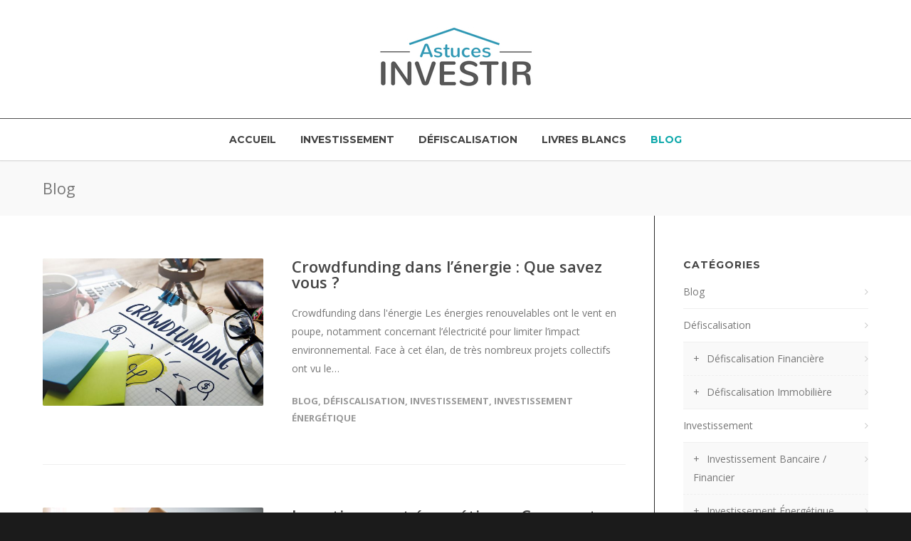

--- FILE ---
content_type: text/html; charset=UTF-8
request_url: https://www.astuces-investir.com/categorie/blog/page/5/
body_size: 64184
content:
<!doctype html>
<html lang="fr-FR">
<head>
<meta http-equiv="Content-Type" content="text/html; charset=UTF-8" />
<title>Blog |  Astuces Investir |  Page 5</title>
<!-- Mobile Specific Metas & Favicons -->
<meta name="viewport" content="width=device-width, initial-scale=1, maximum-scale=1, user-scalable=0"><!-- WordPress Stuff -->
                        <script>
                            /* You can add more configuration options to webfontloader by previously defining the WebFontConfig with your options */
                            if ( typeof WebFontConfig === "undefined" ) {
                                WebFontConfig = new Object();
                            }
                            WebFontConfig['google'] = {families: ['Montserrat:400,700', 'Open+Sans:300,400,600,700,800,300italic,400italic,600italic,700italic,800italic&amp;subset=latin']};

                            (function() {
                                var wf = document.createElement( 'script' );
                                wf.src = 'https://ajax.googleapis.com/ajax/libs/webfont/1.5.3/webfont.js';
                                wf.type = 'text/javascript';
                                wf.async = 'true';
                                var s = document.getElementsByTagName( 'script' )[0];
                                s.parentNode.insertBefore( wf, s );
                            })();
                        </script>
                        <link rel='dns-prefetch' href='//s.w.org' />
<link rel='dns-prefetch' href='//wp-multi-ccmperf-vs3.ccm2.net' />
<link rel="alternate" type="application/rss+xml" title="Astuces Investir &raquo; Flux" href="https://www.astuces-investir.com/feed/" />
<link rel="alternate" type="application/rss+xml" title="Astuces Investir &raquo; Flux des commentaires" href="https://www.astuces-investir.com/comments/feed/" />
<link rel="alternate" type="application/rss+xml" title="Astuces Investir &raquo; Flux de la catégorie Blog" href="https://www.astuces-investir.com/categorie/blog/feed/" />
		<script type="text/javascript">
			window._wpemojiSettings = {"baseUrl":"https:\/\/s.w.org\/images\/core\/emoji\/11\/72x72\/","ext":".png","svgUrl":"https:\/\/s.w.org\/images\/core\/emoji\/11\/svg\/","svgExt":".svg","source":{"concatemoji":"https:\/\/www.astuces-investir.com\/wp-includes\/js\/wp-emoji-release.min.js?ver=4.9.23"}};
			!function(e,a,t){var n,r,o,i=a.createElement("canvas"),p=i.getContext&&i.getContext("2d");function s(e,t){var a=String.fromCharCode;p.clearRect(0,0,i.width,i.height),p.fillText(a.apply(this,e),0,0);e=i.toDataURL();return p.clearRect(0,0,i.width,i.height),p.fillText(a.apply(this,t),0,0),e===i.toDataURL()}function c(e){var t=a.createElement("script");t.src=e,t.defer=t.type="text/javascript",a.getElementsByTagName("head")[0].appendChild(t)}for(o=Array("flag","emoji"),t.supports={everything:!0,everythingExceptFlag:!0},r=0;r<o.length;r++)t.supports[o[r]]=function(e){if(!p||!p.fillText)return!1;switch(p.textBaseline="top",p.font="600 32px Arial",e){case"flag":return s([55356,56826,55356,56819],[55356,56826,8203,55356,56819])?!1:!s([55356,57332,56128,56423,56128,56418,56128,56421,56128,56430,56128,56423,56128,56447],[55356,57332,8203,56128,56423,8203,56128,56418,8203,56128,56421,8203,56128,56430,8203,56128,56423,8203,56128,56447]);case"emoji":return!s([55358,56760,9792,65039],[55358,56760,8203,9792,65039])}return!1}(o[r]),t.supports.everything=t.supports.everything&&t.supports[o[r]],"flag"!==o[r]&&(t.supports.everythingExceptFlag=t.supports.everythingExceptFlag&&t.supports[o[r]]);t.supports.everythingExceptFlag=t.supports.everythingExceptFlag&&!t.supports.flag,t.DOMReady=!1,t.readyCallback=function(){t.DOMReady=!0},t.supports.everything||(n=function(){t.readyCallback()},a.addEventListener?(a.addEventListener("DOMContentLoaded",n,!1),e.addEventListener("load",n,!1)):(e.attachEvent("onload",n),a.attachEvent("onreadystatechange",function(){"complete"===a.readyState&&t.readyCallback()})),(n=t.source||{}).concatemoji?c(n.concatemoji):n.wpemoji&&n.twemoji&&(c(n.twemoji),c(n.wpemoji)))}(window,document,window._wpemojiSettings);
		</script>
		<style type="text/css">
img.wp-smiley,
img.emoji {
	display: inline !important;
	border: none !important;
	box-shadow: none !important;
	height: 1em !important;
	width: 1em !important;
	margin: 0 .07em !important;
	vertical-align: -0.1em !important;
	background: none !important;
	padding: 0 !important;
}
</style>
<link rel='stylesheet' id='contact-form-7-css'  href='https://www.astuces-investir.com/wp-content/plugins/contact-form-7/includes/css/styles.css?ver=5.1.1' type='text/css' media='all' />
<link rel='stylesheet' id='rs-plugin-settings-css'  href='https://www.astuces-investir.com/wp-content/plugins/revslider/public/assets/css/settings.css?ver=5.4.6.2' type='text/css' media='all' />
<style id='rs-plugin-settings-inline-css' type='text/css'>
#rs-demo-id {}
</style>
<style id='woocommerce-inline-inline-css' type='text/css'>
.woocommerce form .form-row .required { visibility: visible; }
</style>
<link rel='stylesheet' id='stylesheet-css'  href='https://www.astuces-investir.com/wp-content/themes/unicon/style.css?ver=1' type='text/css' media='all' />
<link rel='stylesheet' id='js_composer_front-css'  href='https://www.astuces-investir.com/wp-content/plugins/js_composer/assets/css/js_composer.min.css?ver=5.4.4' type='text/css' media='all' />
<link rel='stylesheet' id='shortcodes-css'  href='https://www.astuces-investir.com/wp-content/themes/unicon/framework/css/shortcodes.css?ver=4.9.23' type='text/css' media='all' />
<link rel='stylesheet' id='woocommerce-css'  href='https://www.astuces-investir.com/wp-content/themes/unicon/framework/css/woocommerce.css?ver=4.9.23' type='text/css' media='all' />
<link rel='stylesheet' id='responsive-css'  href='https://www.astuces-investir.com/wp-content/themes/unicon/framework/css/responsive.css?ver=4.9.23' type='text/css' media='all' />
<script type='text/javascript' src='https://www.astuces-investir.com/wp-includes/js/jquery/jquery.js?ver=1.12.4'></script>
<script type='text/javascript' src='https://www.astuces-investir.com/wp-includes/js/jquery/jquery-migrate.min.js?ver=1.4.1'></script>
<script type='text/javascript' src='https://www.astuces-investir.com/wp-content/plugins/revslider/public/assets/js/jquery.themepunch.tools.min.js?ver=5.4.6.2'></script>
<script type='text/javascript' src='https://www.astuces-investir.com/wp-content/plugins/revslider/public/assets/js/jquery.themepunch.revolution.min.js?ver=5.4.6.2'></script>
<script type='text/javascript' src='https://www.astuces-investir.com/wp-content/plugins/woocommerce/assets/js/jquery-blockui/jquery.blockUI.min.js?ver=2.70'></script>
<script type='text/javascript'>
/* <![CDATA[ */
var wc_add_to_cart_params = {"ajax_url":"\/wp-admin\/admin-ajax.php","wc_ajax_url":"\/?wc-ajax=%%endpoint%%","i18n_view_cart":"Voir le panier","cart_url":"https:\/\/www.astuces-investir.com","is_cart":"","cart_redirect_after_add":"no"};
/* ]]> */
</script>
<script type='text/javascript' src='https://www.astuces-investir.com/wp-content/plugins/woocommerce/assets/js/frontend/add-to-cart.min.js?ver=3.5.6'></script>
<script type='text/javascript' src='https://www.astuces-investir.com/wp-content/plugins/js_composer/assets/js/vendors/woocommerce-add-to-cart.js?ver=5.4.4'></script>
<link rel='https://api.w.org/' href='https://www.astuces-investir.com/wp-json/' />
<link rel="EditURI" type="application/rsd+xml" title="RSD" href="https://www.astuces-investir.com/xmlrpc.php?rsd" />
<link rel="wlwmanifest" type="application/wlwmanifest+xml" href="https://www.astuces-investir.com/wp-includes/wlwmanifest.xml" /> 
<meta name="generator" content="WordPress 4.9.23" />
<meta name="generator" content="WooCommerce 3.5.6" />
<!-- MANDATORY: BEGIN IAB STUB -->
<script type="text/javascript">
	"use strict";!function(){var e=function(){var e,t="__tcfapiLocator",a=[],n=window;for(;n;){try{if(n.frames[t]){e=n;break}}catch(e){}if(n===window.top)break;n=n.parent}e||(!function e(){var a=n.document,r=!!n.frames[t];if(!r)if(a.body){var s=a.createElement("iframe");s.style.cssText="display:none",s.name=t,a.body.appendChild(s)}else setTimeout(e,5);return!r}(),n.__tcfapi=function(){for(var e,t=arguments.length,n=new Array(t),r=0;r<t;r++)n[r]=arguments[r];if(!n.length)return a;if("setGdprApplies"===n[0])n.length>3&&2===parseInt(n[1],10)&&"boolean"==typeof n[3]&&(e=n[3],"function"==typeof n[2]&&n[2]("set",!0));else if("ping"===n[0]){var s={gdprApplies:e,cmpLoaded:!1,cmpStatus:"stub"};"function"==typeof n[2]&&n[2](s)}else a.push(n)},n.addEventListener("message",(function(e){var t="string"==typeof e.data,a={};try{a=t?JSON.parse(e.data):e.data}catch(e){}var n=a.__tcfapiCall;n&&window.__tcfapi(n.command,n.version,(function(a,r){var s={__tcfapiReturn:{returnValue:a,success:r,callId:n.callId}};t&&(s=JSON.stringify(s)),e&&e.source&&e.source.postMessage&&e.source.postMessage(s,"*")}),n.parameter)}),!1))};"undefined"!=typeof module?module.exports=e:e()}();
</script>
<!-- MANDATORY: END IAB STUB -->

<!-- AppConsent CMP script -->
<script src="https://cdn.appconsent.io/loader.js" defer async></script> 
<!-- AppConsent CMP script -->

<!-- BEGIN Trigger the CMP  --> 
<script type="text/javascript">

	(function(w) {
		var UA = 'G-FWZC3BENCK',
		appKey = 'f2c4740a-eb34-45b9-8a58-54e9a0590979',
		GALoaded = false
		;
	
		var getConsentStatus = function (tcData) {
			var acceptCount = 0, denyCount = 0;
			[1,2,3,4,5,6,7,8,9,10].forEach(function(id) {
				if (tcData.purpose.consents[id] === true) { acceptCount++; }
				else { denyCount++; }
			});
			return denyCount === 0 ? 'consent_accept' : (acceptCount === 0 ? 'consent_deny' : 'consent_mix');
		};
		
		var initializeGA = function() {
			if (!GALoaded) {
				var gaScript = document.createElement('SCRIPT');
				w.document.body.appendChild(gaScript);
				gaScript.async = true;
				gaScript.src = 'https://www.googletagmanager.com/gtag/js?id=' + UA;
			
				w.dataLayer = w.dataLayer || [];
				function gtag(){dataLayer.push(arguments);}
				gtag('js', new Date());

				gtag('config', UA);
				GALoaded = true;
			}
		}

		__tcfapi('init', 2, console.log, {
			appKey: appKey,  
		});
		__tcfapi('show', 2, console.log, {
			lazy: true,
		});
		__tcfapi('addEventListener', 2, function(tcData, success) {	

			if (tcData !== null && (tcData.eventStatus === 'tcloaded' || tcData.eventStatus === 'useractioncomplete')) {
				
				var consentStatus = getConsentStatus(tcData);
				
				if (consentStatus === 'consent_accept') {
					__tcfapi('removeEventListener', 2, function() {}, tcData.listenerId);
					initializeGA();
				}
			}
		});
	}(window));
	
</script>
<!-- END Trigger the CMP  -->
<style type="text/css">
body{ font: 400 14px Open Sans, Arial, Helvetica, sans-serif; color: #777777; line-height: 1.9;} .wrapall, .boxed-layout{ background-color: #ffffff; } body.page-template-page-blank-php{ background: #ffffff !important; } h1, .title-h1{ font: 600 28px Open Sans, Arial, Helvetica, sans-serif; color: #333333; } h2{ font: 600 24px Open Sans, Arial, Helvetica, sans-serif; color: #333333; } h3{ font: 600 18px Open Sans, Arial, Helvetica, sans-serif; color: #333333; } h4{ font: 600 16px Open Sans, Arial, Helvetica, sans-serif; color: #333333; } h5{ font: 600 16px Open Sans, Arial, Helvetica, sans-serif; color: #333333; } h6{ font: 600 16px Open Sans, Arial, Helvetica, sans-serif; color: #333333; } .title{ font-family: 'Open Sans', Arial, Helvetica, sans-serif; } h1 a, h2 a, h3 a, h4 a, h5 a, h6 a { font-weight: inherit; color: inherit; } h1 a:hover, h2 a:hover, h3 a:hover, h4 a:hover, h5 a:hover, h6 a:hover, a:hover h1, a:hover h2, a:hover h3, a:hover h4, a:hover h5, a:hover h6 { color: #0da8aa; } a{ color: #0da8aa; } a:hover{ color: #0da8aa; } input[type='text'], input[type='password'], input[type='email'], input[type='tel'], textarea, select { font-family: Open Sans, Arial, Helvetica, sans-serif; font-size: 14px; } #sidebar .widget h3{ font: 700 14px Montserrat, Arial, Helvetica, sans-serif; color: #444444; } .container .twelve.alt.sidebar-right, .container .twelve.alt.sidebar-left, #sidebar.sidebar-right #sidebar-widgets, #sidebar.sidebar-left #sidebar-widgets{ border-color: #282828;} #topbar{ background: #f5f5f5; color: #777777; } #topbar a{ color: #777777; } #topbar a:hover{ color: #333333; } @media only screen and (max-width: 767px) { #topbar .topbar-col1{ background: #f5f5f5; } } /* Navigation */ #navigation > ul > li > a{ font: 700 14px Montserrat, Arial, Helvetica, sans-serif; color: #424242; } #navigation > ul > li:hover > a, #navigation > ul > li > a:hover { color: #0da8aa; } #navigation li.current-menu-item > a:hover, #navigation li.current-page-ancestor > a:hover, #navigation li.current-menu-ancestor > a:hover, #navigation li.current-menu-parent > a:hover, #navigation li.current_page_ancestor > a:hover, #navigation > ul > li.sfHover > a { color: #0da8aa; } #navigation li.current-menu-item > a, #navigation li.current-page-ancestor > a, #navigation li.current-menu-ancestor > a, #navigation li.current-menu-parent > a, #navigation li.current_page_ancestor > a { color: #0da8aa; } #navigation ul li:hover{ border-color: #0da8aa; } #navigation li.current-menu-item, #navigation li.current-page-ancestor, #navigation li.current-menu-ancestor, #navigation li.current-menu-parent, #navigation li.current_page_ancestor{ border-color: #0da8aa; } #navigation .sub-menu{ background: #f9f9f9; } #navigation .sub-menu li a{ font: 400 12px Open Sans, Arial, Helvetica, sans-serif; color: #333333; } #navigation .sub-menu li a:hover{ color: #3f3f3f; } #navigation .sub-menu li.current_page_item > a, #navigation .sub-menu li.current_page_item > a:hover, #navigation .sub-menu li.current-menu-item > a, #navigation .sub-menu li.current-menu-item > a:hover, #navigation .sub-menu li.current-page-ancestor > a, #navigation .sub-menu li.current-page-ancestor > a:hover, #navigation .sub-menu li.current-menu-ancestor > a, #navigation .sub-menu li.current-menu-ancestor > a:hover, #navigation .sub-menu li.current-menu-parent > a, #navigation .sub-menu li.current-menu-parent > a:hover, #navigation .sub-menu li.current_page_ancestor > a, #navigation .sub-menu li.current_page_ancestor > a:hover{ color: #3f3f3f; } #navigation .sub-menu li a, #navigation .sub-menu ul li a{ border-color: #333333; } #navigation > ul > li.megamenu > ul.sub-menu{ background: #f9f9f9; border-color: #0da8aa; } #navigation > ul > li.megamenu > ul > li { border-right-color: #333333 !important; } #navigation > ul > li.megamenu ul li a{ color:#333333; } #navigation > ul > li.megamenu > ul > li > a { color:#0da8aa; } #navigation > ul > li.megamenu > ul ul li a:hover, #header #navigation > ul > li.megamenu > ul ul li.current-menu-item a { color: #3f3f3f !important; background-color: #0da8aa !important; } /* Header General */ #search-btn, #shopping-btn, #close-search-btn { color: #ffffff; } #search-btn:hover, #shopping-btn:hover, #close-search-btn:hover { color: #ffffff; } #slogan{ font: 400 20px Open Sans, Arial, Helvetica, sans-serif; color: #777777; margin-top: 34px; } /* Mobile Header */ #mobile-navigation{ background: #f9f9f9; } #mobile-navigation ul li a{ font: 400 12px Open Sans, Arial, Helvetica, sans-serif; color: #333333; border-bottom-color: #333333 !important; } #mobile-navigation ul li a:hover, #mobile-navigation ul li a:hover [class^='fa-'], #mobile-navigation li.open > a, #mobile-navigation ul li.current-menu-item > a, #mobile-navigation ul li.current-menu-ancestor > a{ color: #3f3f3f; } body #mobile-navigation li.open > a [class^='fa-']{ color: #3f3f3f; } #mobile-navigation form, #mobile-navigation form input{ background: #0da8aa; color: #0da8aa; } #mobile-navigation form:before{ color: #0da8aa; } #mobile-header{ background: #ffffff; height: 90px; } #mobile-navigation-btn, #mobile-cart-btn, #mobile-shopping-btn{ color: #ffffff; line-height: 90px; } #mobile-navigation-btn:hover, #mobile-cart-btn:hover, #mobile-shopping-btn:hover { color: #ffffff; } #mobile-header .logo{ margin-top: 28px; } /* Header V1 */ #header.header-v1 { height: 90px; background: #ffffff; } .header-v1 .logo{ margin-top: 28px; } .header-v1 #navigation > ul > li{ height: 90px; padding-top: 35px; } .header-v1 #navigation .sub-menu{ top: 90px; } .header-v1 .header-icons-divider{ line-height: 90px; background: #4f4f4f; } #header.header-v1 .widget_shopping_cart{ top: 90px; } .header-v1 #search-btn, .header-v1 #close-search-btn, .header-v1 #shopping-btn{ line-height: 90px; } .header-v1 #search-top, .header-v1 #search-top input{ height: 90px; } .header-v1 #search-top input{ color: #ffffff; font-family: Open Sans, Arial, Helvetica, sans-serif; } /* Header V3 */ #header.header-v3 { background: #ffffff; } .header-v3 .navigation-wrap{ background: #ffffff; border-top: 1px solid #4f4f4f; } .header-v3 .logo { margin-top: 30px; margin-bottom: 30px; } /* Header V4 */ #header.header-v4 { background: #ffffff; } .header-v4 .navigation-wrap{ background: #ffffff; border-top: 1px solid #4f4f4f; } .header-v4 .logo { margin-top: 30px; margin-bottom: 30px; } /* Transparent Header */ #transparentimage{ padding: 90px 0 0 0; } .header-is-transparent #mobile-navigation{ top: 90px; } /* Stuck */ .stuck{ background: #ffffff; } /* Titlebars */ .titlebar h1, .title-h1{ font: 400 22px Open Sans, Arial, Helvetica, sans-serif; color: #777777; } #fulltitle{ background: #f9f9f9; border-bottom: 0px none #efefef; } #breadcrumbs{ margin-top: 6px; } #breadcrumbs, #breadcrumbs a{ font: 400 13px Open Sans, Arial, Helvetica, sans-serif; color: #999999; } #breadcrumbs a:hover{ color: #666666; } #fullimagecenter h1, #transparentimage h1, #fullimagecenter .title-h1, #transparentimage .title-h1{ font: 700 42px Montserrat, Arial, Helvetica, sans-serif; color: #ffffff; text-transform: uppercase; letter-spacing: 1px; text-align: center; } /* Footer */ #footer .widget h3{ font: 400 13px Montserrat, Arial, Helvetica, sans-serif; color: #ffffff; } #footer{ color: #888888; border-top: 10px none #dd3333; } #footer{ background-color: #262626; } #footer a, #footer .widget ul li:after { color: #888888; } #footer a:hover, #footer .widget ul li:hover:after { color: #ffffff; } #footer .widget ul li{ border-bottom-color: #ffffff; } /* Copyright */ #copyright{ background: #1b1b1b; color: #777777; } #copyright a { color: #999999; } #copyright a:hover { color: #cccccc; } /* Color Accent */ .highlight{color:#0da8aa !important;} ::selection{ background: #0da8aa; } ::-moz-selection { background: #0da8aa; } #shopping-btn span{background:#0da8aa;} .blog-page .post h1 a:hover,.blog-page .post h2 a:hover{color:#0da8aa;} .entry-image .entry-overlay{background:#0da8aa;} .entry-quote a:hover{background:#0da8aa;} .entry-link a:hover{background:#0da8aa;} .blog-single .entry-tags a:hover{color:#0da8aa;} .sharebox ul li a:hover{color:#0da8aa;} #pagination .current a{background:#0da8aa;} #filters ul li a:hover{color:#0da8aa;} #filters ul li a.active{color:#0da8aa;} #back-to-top a:hover{background-color:#0da8aa;} #sidebar .widget ul li a:hover{color:#0da8aa;} #sidebar .widget ul li:hover:after{color:#0da8aa;} .widget_tag_cloud a:hover,.widget_product_tag_cloud a:hover{background:#0da8aa;border-color:#0da8aa;} .widget_portfolio .portfolio-widget-item .portfolio-overlay{background:#0da8aa;} #sidebar .widget_nav_menu ul li a:hover{color:#0da8aa;} #footer .widget_tag_cloud a:hover,#footer .widget_product_tag_cloud a:hover{background:#0da8aa;border-color:#0da8aa;} /* Shortcodes */ .box.style-2{border-top-color:#0da8aa;} .box.style-4{border-color:#0da8aa;} .box.style-6{background:#0da8aa;} a.button,input[type=submit],button,.minti_button{background:#0da8aa;border-color:#0da8aa;} a.button.color-2{color:#0da8aa;border-color:#0da8aa;} a.button.color-3{background:#0da8aa;border-color:#0da8aa;} a.button.color-9{color:#0da8aa;} a.button.color-6:hover{background:#0da8aa;border-color:#0da8aa;} a.button.color-7:hover{background:#0da8aa;border-color:#0da8aa;} .counter-number{color:#0da8aa;} .divider-title.align-center:after, .divider-title.align-left:after { background-color:#0da8aa } .divider5{border-bottom-color:#0da8aa;} .dropcap.dropcap-circle{background-color:#0da8aa;} .dropcap.dropcap-box{background-color:#0da8aa;} .dropcap.dropcap-color{color:#0da8aa;} .toggle .toggle-title.active, .color-light .toggle .toggle-title.active{ background:#0da8aa; border-color: #0da8aa;} .iconbox-style-1.icon-color-accent i.boxicon,.iconbox-style-2.icon-color-accent i.boxicon,.iconbox-style-3.icon-color-accent i.boxicon,.iconbox-style-8.icon-color-accent i.boxicon,.iconbox-style-9.icon-color-accent i.boxicon{color:#0da8aa!important;} .iconbox-style-4.icon-color-accent i.boxicon,.iconbox-style-5.icon-color-accent i.boxicon,.iconbox-style-6.icon-color-accent i.boxicon,.iconbox-style-7.icon-color-accent i.boxicon,.flip .icon-color-accent.card .back{background:#0da8aa;} .latest-blog .blog-item .blog-overlay{background:#0da8aa;} .latest-blog .blog-item .blog-pic i{color:#0da8aa;} .latest-blog .blog-item h4 a:hover{color:#0da8aa;} .progressbar .progress-percentage{background:#0da8aa;} .wpb_widgetised_column .widget ul li a:hover{color:#0da8aa;} .wpb_widgetised_column .widget ul li:hover:after{color:#0da8aa;} .wpb_accordion .wpb_accordion_wrapper .ui-state-active .ui-icon{background-color:#0da8aa;} .wpb_accordion .wpb_accordion_wrapper .ui-state-active.wpb_accordion_header a{color:#0da8aa;} .wpb_accordion .wpb_accordion_wrapper .wpb_accordion_header a:hover,.wpb_accordion .wpb_accordion_wrapper .wpb_accordion_header a:hover .ui-state-default .ui-icon{color:#0da8aa;} .wpb_accordion .wpb_accordion_wrapper .wpb_accordion_header:hover .ui-icon{background-color:#0da8aa!important;} .wpb_content_element.wpb_tabs .wpb_tabs_nav li.ui-tabs-active{border-bottom-color:#0da8aa;} .portfolio-item h4 a:hover{ color: #0da8aa; } .portfolio-filters ul li a:hover { color: #0da8aa; } .portfolio-filters ul li a.active { color: #0da8aa; } .portfolio-overlay-icon .portfolio-overlay{ background: #0da8aa; } .portfolio-overlay-icon i{ color: #0da8aa; } .portfolio-overlay-effect .portfolio-overlay{ background: #0da8aa; } .portfolio-overlay-name .portfolio-overlay{ background: #0da8aa; } .portfolio-detail-attributes ul li a:hover{ color: #0da8aa; } a.catimage:hover .catimage-text{ background: #0da8aa; } /* WooCommerce */ .products li h3{font: 400 14px Open Sans, Arial, Helvetica, sans-serif; color: #777777;} .woocommerce .button.checkout-button{background:#0da8aa;border-color:#0da8aa;} .woocommerce .products .onsale{background:#0da8aa;} .product .onsale{background:#0da8aa;} button.single_add_to_cart_button:hover{background:#0da8aa;} .woocommerce-tabs > ul > li.active a{color:#0da8aa;border-bottom-color:#0da8aa;} p.stars a:hover{background:#0da8aa;} p.stars a.active,p.stars a.active:after{background:#0da8aa;} .product_list_widget a{color:#0da8aa;} .woocommerce .widget_layered_nav li.chosen a{color:#0da8aa!important;} .woocommerce .widget_product_categories > ul > li.current-cat > a{color:#0da8aa!important;} .woocommerce .widget_product_categories > ul > li.current-cat:after{color:#0da8aa!important;} .woocommerce-message{ background: #0da8aa; } .bbp-topics-front ul.super-sticky .bbp-topic-title:before, .bbp-topics ul.super-sticky .bbp-topic-title:before, .bbp-topics ul.sticky .bbp-topic-title:before, .bbp-forum-content ul.sticky .bbp-topic-title:before{color: #0da8aa!important; } #subscription-toggle a:hover{ background: #0da8aa; } .bbp-pagination-links span.current{ background: #0da8aa; } div.wpcf7-mail-sent-ok,div.wpcf7-mail-sent-ng,div.wpcf7-spam-blocked,div.wpcf7-validation-errors{ background: #0da8aa; } .wpcf7-not-valid{ border-color: #0da8aa !important;} .products .button.add_to_cart_button{ color: #0da8aa!important; } .minti_list.color-accent li:before{ color: #0da8aa!important; } .blogslider_text .post-categories li a{ background-color: #0da8aa; } .minti_zooming_slider .flex-control-nav li .minti_zooming_slider_ghost { background-color: #0da8aa; } .minti_carousel.pagination_numbers .owl-dots .owl-dot.active{ background-color: #0da8aa; } .wpb_content_element.wpb_tour .wpb_tabs_nav li.ui-tabs-active, .color-light .wpb_content_element.wpb_tour .wpb_tabs_nav li.ui-tabs-active{ background-color: #0da8aa; } .masonry_icon i{ color: #0da8aa; } .woocommerce-MyAccount-navigation-link.is-active a{ color: #0da8aa;} /* Special Font */ .font-special, .button, .counter-title, h6, .wpb_accordion .wpb_accordion_wrapper .wpb_accordion_header a, .pricing-plan .pricing-plan-head h3, a.catimage, .divider-title, button, input[type='submit'], input[type='reset'], input[type='button'], .vc_pie_chart h4, .page-404 h3, .minti_masonrygrid_item h4{ font-family: 'Montserrat', Arial, Helvetica, sans-serif; /*letter-spacing: 0px; font-weight: 700;*/} .ui-helper-reset{ line-height: 1.9; } /* User CSS from Theme Options */ #header #navigation > ul > li > a{ text-transform: uppercase; } #footer .widget h3{ text-transform: uppercase; letter-spacing: 1px; } #sidebar .widget h3{ text-transform: uppercase; letter-spacing: 1px; } #header #navigation > ul > li.megamenu > ul > li > a{ letter-spacing: 1px; font-size: 14px; } #header #navigation > li > a{ text-transform: uppercase; letter-spacing: 1px; } .latest-blog .blog-item .blog-item-description span { display : none;} .postid-4815 .portfolio-detail-title, .postid-4770 .portfolio-detail-title{ display: none; } h6{ font-weight: 700; letter-spacing: 1px; text-transform: uppercase; } .font-special{ text-transform:uppercase; } .wpb_accordion .wpb_accordion_wrapper .wpb_accordion_header a{ text-transform: uppercase; } .pricing-plan .pricing-plan-head h3{ text-transform: uppercase; font-size: 16px; } .pricing-plan .pricing-price span.pricing-amount{ font-size:42px; font-weight: 300; } .customclass1 .social-icon a{ background: #efefef; color: #333333; } .customclass1 .social-icon a:hover{ background: #1cbac8; color: #ffffff; } @media only screen and (max-width: 959px) { @media only screen and (-webkit-min-device-pixel-ratio: 1), only screen and (min-device-pixel-ratio: 1) { .fontweight-300{ font-weight: 400 !important; } } } @media (max-width: 768px) { .hideundertablet{ display: none; } } .features-box img{ border-radius: 4px; box-shadow: 0 2px 0 0 rgba(0,0,0,.03); margin-bottom: -20px; } .borderbutton a{ border:1px solid #1cbac8 !important; padding: 10px 20px !important; margin-top: -11px !important; border-radius: 3px; margin-right: 15px !important; margin-left: 5px !important; color: #1cbac8 !important; } .borderbutton a:hover{ background: #333333 !important; border-color:#333333 !important; color:#ffffff !important; } #header.header-transparent .borderbutton a{ border: 1px solid rgba(255,255,255,0.5) !important; color: #ffffff !important; } .tp-caption a { color: #222222; border-bottom: 4px solid #1cbac8; } .tp-caption a:hover { color: #1cbac8; border-bottom-color: transparent; } .no-transform{ text-transform: none; } .sharebox ul li a {color : #0da8aa;} @media only screen and (max-width: 767px){ .container, #content, .sixteen.columns { width: 100%!important; } #content, .sixteen.columns { padding: 0 10px!important; box-sizing: border-box; } #content { background-position-y: 0!important; background-position-x: center!important; } } @media only screen and (max-width: 959px) { #header, .sticky-wrapper{display:none;} #mobile-header{display:inherit} }
</style>	<noscript><style>.woocommerce-product-gallery{ opacity: 1 !important; }</style></noscript>
	<meta name="generator" content="Powered by WPBakery Page Builder - drag and drop page builder for WordPress."/>
<!--[if lte IE 9]><link rel="stylesheet" type="text/css" href="https://www.astuces-investir.com/wp-content/plugins/js_composer/assets/css/vc_lte_ie9.min.css" media="screen"><![endif]--><meta name="generator" content="Powered by Slider Revolution 5.4.6.2 - responsive, Mobile-Friendly Slider Plugin for WordPress with comfortable drag and drop interface." />
<link rel="icon" href="https://wp-multi-ccmperf-vs3.ccm2.net/uploads/sites/6/2018/09/cropped-astuce-dinvestirjpg-32x32.jpg" sizes="32x32" />
<link rel="icon" href="https://wp-multi-ccmperf-vs3.ccm2.net/uploads/sites/6/2018/09/cropped-astuce-dinvestirjpg-192x192.jpg" sizes="192x192" />
<link rel="apple-touch-icon-precomposed" href="https://wp-multi-ccmperf-vs3.ccm2.net/uploads/sites/6/2018/09/cropped-astuce-dinvestirjpg-180x180.jpg" />
<meta name="msapplication-TileImage" content="https://wp-multi-ccmperf-vs3.ccm2.net/uploads/sites/6/2018/09/cropped-astuce-dinvestirjpg-270x270.jpg" />
<script type="text/javascript">function setREVStartSize(e){
				try{ var i=jQuery(window).width(),t=9999,r=0,n=0,l=0,f=0,s=0,h=0;					
					if(e.responsiveLevels&&(jQuery.each(e.responsiveLevels,function(e,f){f>i&&(t=r=f,l=e),i>f&&f>r&&(r=f,n=e)}),t>r&&(l=n)),f=e.gridheight[l]||e.gridheight[0]||e.gridheight,s=e.gridwidth[l]||e.gridwidth[0]||e.gridwidth,h=i/s,h=h>1?1:h,f=Math.round(h*f),"fullscreen"==e.sliderLayout){var u=(e.c.width(),jQuery(window).height());if(void 0!=e.fullScreenOffsetContainer){var c=e.fullScreenOffsetContainer.split(",");if (c) jQuery.each(c,function(e,i){u=jQuery(i).length>0?u-jQuery(i).outerHeight(!0):u}),e.fullScreenOffset.split("%").length>1&&void 0!=e.fullScreenOffset&&e.fullScreenOffset.length>0?u-=jQuery(window).height()*parseInt(e.fullScreenOffset,0)/100:void 0!=e.fullScreenOffset&&e.fullScreenOffset.length>0&&(u-=parseInt(e.fullScreenOffset,0))}f=u}else void 0!=e.minHeight&&f<e.minHeight&&(f=e.minHeight);e.c.closest(".rev_slider_wrapper").css({height:f})					
				}catch(d){console.log("Failure at Presize of Slider:"+d)}
			};</script>
<noscript><style type="text/css"> .wpb_animate_when_almost_visible { opacity: 1; }</style></noscript></head>

<body class="archive paged category category-blog category-82 paged-5 category-paged-5 smooth-scroll woocommerce-no-js wpb-js-composer js-comp-ver-5.4.4 vc_responsive">

	<div class="site-wrapper wrapall">

	<header id="header" class="header header-v4 clearfix">
		
	<div class="container">
		<div class="sixteen columns">

			<div id="logo" class="logo">
									<a href="https://www.astuces-investir.com/"><img src="https://wp-multi-ccmperf-vs3.ccm2.net/uploads/sites/6/2018/12/logo-astuce.jpg" alt="Astuces Investir" class="logo_standard" /></a>
												</div>

		</div>
	</div>
	
	<div class="navigation-wrap">
		<div class="container">
			<div class="sixteen columns">
				
				<div id="navigation" class="clearfix">
					<ul id="nav" class="menu"><li id="menu-item-16352" class="menu-item menu-item-type-post_type menu-item-object-page menu-item-home menu-item-16352"><a href="https://www.astuces-investir.com/">Accueil</a></li>
<li id="menu-item-16342" class="menu-item menu-item-type-taxonomy menu-item-object-category menu-item-has-children menu-item-16342"><a href="https://www.astuces-investir.com/categorie/investissement/">Investissement</a>
<ul class="sub-menu">
	<li id="menu-item-16343" class="menu-item menu-item-type-taxonomy menu-item-object-category menu-item-16343"><a href="https://www.astuces-investir.com/categorie/investissement/investissement-bancaire-financier/">Investissement Bancaire / Financier</a></li>
	<li id="menu-item-16345" class="menu-item menu-item-type-taxonomy menu-item-object-category menu-item-16345"><a href="https://www.astuces-investir.com/categorie/investissement/investissement-immobilier/">Investissement Immobilier</a></li>
	<li id="menu-item-16344" class="menu-item menu-item-type-taxonomy menu-item-object-category menu-item-16344"><a href="https://www.astuces-investir.com/categorie/investissement/investissement-energetique/">Investissement Énergétique</a></li>
</ul>
</li>
<li id="menu-item-16346" class="menu-item menu-item-type-taxonomy menu-item-object-category menu-item-has-children menu-item-16346"><a href="https://www.astuces-investir.com/categorie/defiscalisation/">Défiscalisation</a>
<ul class="sub-menu">
	<li id="menu-item-16348" class="menu-item menu-item-type-taxonomy menu-item-object-category menu-item-16348"><a href="https://www.astuces-investir.com/categorie/defiscalisation/defiscalisation-immobiliere/">Défiscalisation Immobilière</a></li>
	<li id="menu-item-16347" class="menu-item menu-item-type-taxonomy menu-item-object-category menu-item-16347"><a href="https://www.astuces-investir.com/categorie/defiscalisation/defiscalisation-financiere/">Défiscalisation Financière</a></li>
</ul>
</li>
<li id="menu-item-15633" class="menu-item menu-item-type-post_type menu-item-object-page menu-item-has-children menu-item-15633"><a href="https://www.astuces-investir.com/nos-guides-gratuits/">Livres blancs</a>
<ul class="sub-menu">
	<li id="menu-item-16493" class="menu-item menu-item-type-post_type menu-item-object-post menu-item-16493"><a href="https://www.astuces-investir.com/guide-investissement-bancaire/">Guide d&rsquo;investissement bancaire</a></li>
	<li id="menu-item-15701" class="menu-item menu-item-type-post_type menu-item-object-post menu-item-15701"><a href="https://www.astuces-investir.com/guide-investissement/">Guide d&rsquo;investissement</a></li>
	<li id="menu-item-15702" class="menu-item menu-item-type-post_type menu-item-object-post menu-item-15702"><a href="https://www.astuces-investir.com/guide-defiscalisation/">Guide de défiscalisation</a></li>
	<li id="menu-item-16511" class="menu-item menu-item-type-post_type menu-item-object-post menu-item-16511"><a href="https://www.astuces-investir.com/guide-isolation-chauffage-et-photovoltaique/">Guide isolation – chauffage et photovoltaïque</a></li>
</ul>
</li>
<li id="menu-item-16349" class="menu-item menu-item-type-taxonomy menu-item-object-category current-menu-item menu-item-16349"><a href="https://www.astuces-investir.com/categorie/blog/">Blog</a></li>
</ul>				</div>

			</div>
		</div>
	</div>	
	
</header>

<div id="mobile-header">
	<div class="container">
		<div class="sixteen columns">
			<div id="mobile-logo" class="logo">
									<a href="https://www.astuces-investir.com/"><img src="https://wp-multi-ccmperf-vs3.ccm2.net/uploads/sites/6/2018/12/logo-astuce.jpg" alt="Astuces Investir" class="logo_standard" /></a>
												</div>
			<a href="#" id="mobile-navigation-btn"><i class="fa fa-bars"></i></a>
												</div>
	</div>
</div>

<div id="mobile-navigation">
	<div class="container">
		<div class="sixteen columns">
			<div class="menu-menu-principal-container"><ul id="mobile-nav" class="menu"><li class="menu-item menu-item-type-post_type menu-item-object-page menu-item-home menu-item-16352"><a href="https://www.astuces-investir.com/">Accueil</a></li>
<li class="menu-item menu-item-type-taxonomy menu-item-object-category menu-item-has-children menu-item-16342"><a href="https://www.astuces-investir.com/categorie/investissement/">Investissement</a>
<ul class="sub-menu">
	<li class="menu-item menu-item-type-taxonomy menu-item-object-category menu-item-16343"><a href="https://www.astuces-investir.com/categorie/investissement/investissement-bancaire-financier/">Investissement Bancaire / Financier</a></li>
	<li class="menu-item menu-item-type-taxonomy menu-item-object-category menu-item-16345"><a href="https://www.astuces-investir.com/categorie/investissement/investissement-immobilier/">Investissement Immobilier</a></li>
	<li class="menu-item menu-item-type-taxonomy menu-item-object-category menu-item-16344"><a href="https://www.astuces-investir.com/categorie/investissement/investissement-energetique/">Investissement Énergétique</a></li>
</ul>
</li>
<li class="menu-item menu-item-type-taxonomy menu-item-object-category menu-item-has-children menu-item-16346"><a href="https://www.astuces-investir.com/categorie/defiscalisation/">Défiscalisation</a>
<ul class="sub-menu">
	<li class="menu-item menu-item-type-taxonomy menu-item-object-category menu-item-16348"><a href="https://www.astuces-investir.com/categorie/defiscalisation/defiscalisation-immobiliere/">Défiscalisation Immobilière</a></li>
	<li class="menu-item menu-item-type-taxonomy menu-item-object-category menu-item-16347"><a href="https://www.astuces-investir.com/categorie/defiscalisation/defiscalisation-financiere/">Défiscalisation Financière</a></li>
</ul>
</li>
<li class="menu-item menu-item-type-post_type menu-item-object-page menu-item-has-children menu-item-15633"><a href="https://www.astuces-investir.com/nos-guides-gratuits/">Livres blancs</a>
<ul class="sub-menu">
	<li class="menu-item menu-item-type-post_type menu-item-object-post menu-item-16493"><a href="https://www.astuces-investir.com/guide-investissement-bancaire/">Guide d&rsquo;investissement bancaire</a></li>
	<li class="menu-item menu-item-type-post_type menu-item-object-post menu-item-15701"><a href="https://www.astuces-investir.com/guide-investissement/">Guide d&rsquo;investissement</a></li>
	<li class="menu-item menu-item-type-post_type menu-item-object-post menu-item-15702"><a href="https://www.astuces-investir.com/guide-defiscalisation/">Guide de défiscalisation</a></li>
	<li class="menu-item menu-item-type-post_type menu-item-object-post menu-item-16511"><a href="https://www.astuces-investir.com/guide-isolation-chauffage-et-photovoltaique/">Guide isolation – chauffage et photovoltaïque</a></li>
</ul>
</li>
<li class="menu-item menu-item-type-taxonomy menu-item-object-category current-menu-item menu-item-16349"><a href="https://www.astuces-investir.com/categorie/blog/">Blog</a></li>
</ul></div>			
						<form action="https://www.astuces-investir.com" method="GET">
	      		<input type="text" name="s" value="" placeholder="Recherche.."  autocomplete="off" />
			</form> 
				
		</div>
	</div>
</div>

	
					<div id="fulltitle" class="titlebar">
				<div class="container">
					<div  id="title" class="ten columns">
						<h1>Blog</h1>					</div>
					<div id="breadcrumbs" class="six columns">
											</div>
				</div>
			</div>
		

<div id="page-wrap" class="blog-page blog-medium container">
	
	<div id="content" class="sidebar-right twelve alt columns">

			
					
			<article id="post-16391" class="clearfix post-16391 post type-post status-publish format-standard has-post-thumbnail hentry category-blog category-defiscalisation category-investissement category-investissement-energetique">
    
        <div class="entry-image">
        <a href="https://www.astuces-investir.com/crowdfunding-dans-lenergie-que-savez-vous/" title="Permalink to Crowdfunding dans l&rsquo;énergie : Que savez vous ?" rel="bookmark">
            <img width="600" height="400" src="https://wp-multi-ccmperf-vs3.ccm2.net/uploads/sites/6/2020/11/62829102_s-600x400.jpg" class="attachment-portfolio size-portfolio wp-post-image" alt="Crowdfunding dans énergie : Que savez-vous ?" srcset="https://wp-multi-ccmperf-vs3.ccm2.net/uploads/sites/6/2020/11/62829102_s-600x400.jpg 600w, https://wp-multi-ccmperf-vs3.ccm2.net/uploads/sites/6/2020/11/62829102_s-300x200.jpg 300w, https://wp-multi-ccmperf-vs3.ccm2.net/uploads/sites/6/2020/11/62829102_s-768x512.jpg 768w, https://wp-multi-ccmperf-vs3.ccm2.net/uploads/sites/6/2020/11/62829102_s-e1604591939122.jpg 548w" sizes="(max-width: 600px) 100vw, 600px" />        </a>
    </div>
        
    <div class="entry-wrap">

        <div class="entry-title">
        	<h2><a href="https://www.astuces-investir.com/crowdfunding-dans-lenergie-que-savez-vous/" title="Permalink to Crowdfunding dans l&rsquo;énergie : Que savez vous ?" rel="bookmark">Crowdfunding dans l&rsquo;énergie : Que savez vous ?</a></h2>
        </div>

        <div class="entry-content">
        	Crowdfunding dans l'énergie Les énergies renouvelables ont le vent en poupe, notamment concernant l’électricité pour limiter l’impact environnemental. Face à cet élan, de très nombreux projets collectifs ont vu le&hellip;        </div>

        <div class="entry-meta">
            <ul>
					<li class="meta-category"><a href="https://www.astuces-investir.com/categorie/blog/" rel="category tag">Blog</a>, <a href="https://www.astuces-investir.com/categorie/defiscalisation/" rel="category tag">Défiscalisation</a>, <a href="https://www.astuces-investir.com/categorie/investissement/" rel="category tag">Investissement</a>, <a href="https://www.astuces-investir.com/categorie/investissement/investissement-energetique/" rel="category tag">Investissement Énergétique</a></li>
		</ul>
        </div>

    </div>

</article><!-- #post -->

<div class="clear"></div>	
					
			<article id="post-16378" class="clearfix post-16378 post type-post status-publish format-standard has-post-thumbnail hentry category-blog category-investissement-energetique tag-energies tag-investissement">
    
        <div class="entry-image">
        <a href="https://www.astuces-investir.com/investissement-energetique/" title="Permalink to Investissement énergétique : Comment bien investir dans les énergies" rel="bookmark">
            <img width="600" height="400" src="https://wp-multi-ccmperf-vs3.ccm2.net/uploads/sites/6/2020/10/122458762_s-600x400.jpg" class="attachment-portfolio size-portfolio wp-post-image" alt="Investissement énergétique : Comment bien investir dans les énergies" srcset="https://wp-multi-ccmperf-vs3.ccm2.net/uploads/sites/6/2020/10/122458762_s-600x400.jpg 600w, https://wp-multi-ccmperf-vs3.ccm2.net/uploads/sites/6/2020/10/122458762_s-842x563.jpg 842w" sizes="(max-width: 600px) 100vw, 600px" />        </a>
    </div>
        
    <div class="entry-wrap">

        <div class="entry-title">
        	<h2><a href="https://www.astuces-investir.com/investissement-energetique/" title="Permalink to Investissement énergétique : Comment bien investir dans les énergies" rel="bookmark">Investissement énergétique : Comment bien investir dans les énergies</a></h2>
        </div>

        <div class="entry-content">
        	Nos conseils pour un bon investissement énergétique Dans n’importe quel pays, l’investissement énergétique représente un véritable défi. Et pour cause, la demande énergétique à l’échelle mondiale ne cesse d’augmenter, notamment&hellip;        </div>

        <div class="entry-meta">
            <ul>
					<li class="meta-category"><a href="https://www.astuces-investir.com/categorie/blog/" rel="category tag">Blog</a>, <a href="https://www.astuces-investir.com/categorie/investissement/investissement-energetique/" rel="category tag">Investissement Énergétique</a></li>
		</ul>
        </div>

    </div>

</article><!-- #post -->

<div class="clear"></div>	
					
			<article id="post-16355" class="clearfix post-16355 post type-post status-publish format-standard has-post-thumbnail hentry category-blog category-investissement-energetique tag-residence-secondaire">
    
        <div class="entry-image">
        <a href="https://www.astuces-investir.com/residence-secondaire-placez-la-dans-un-projet-denergie-renouvelable/" title="Permalink to Résidence secondaire : Placez-la dans un projet d&rsquo;énergie renouvelable" rel="bookmark">
            <img width="600" height="400" src="https://wp-multi-ccmperf-vs3.ccm2.net/uploads/sites/6/2020/10/23873407_s-600x400.jpg" class="attachment-portfolio size-portfolio wp-post-image" alt="" />        </a>
    </div>
        
    <div class="entry-wrap">

        <div class="entry-title">
        	<h2><a href="https://www.astuces-investir.com/residence-secondaire-placez-la-dans-un-projet-denergie-renouvelable/" title="Permalink to Résidence secondaire : Placez-la dans un projet d&rsquo;énergie renouvelable" rel="bookmark">Résidence secondaire : Placez-la dans un projet d&rsquo;énergie renouvelable</a></h2>
        </div>

        <div class="entry-content">
        	Faire de sa résidence secondaire, un placement malin Il est possible de se faire plaisir tout en vous orientant vers une meilleure rentabilité de votre capital. Ce sera le cas&hellip;        </div>

        <div class="entry-meta">
            <ul>
					<li class="meta-category"><a href="https://www.astuces-investir.com/categorie/blog/" rel="category tag">Blog</a>, <a href="https://www.astuces-investir.com/categorie/investissement/investissement-energetique/" rel="category tag">Investissement Énergétique</a></li>
		</ul>
        </div>

    </div>

</article><!-- #post -->

<div class="clear"></div>	
					
			<article id="post-16223" class="clearfix post-16223 post type-post status-publish format-standard has-post-thumbnail hentry category-blog">
    
        <div class="entry-image">
        <a href="https://www.astuces-investir.com/loi-pinel-les-plafonds-revises/" title="Permalink to Loi Pinel, les plafonds révisés" rel="bookmark">
            <img width="600" height="400" src="https://wp-multi-ccmperf-vs3.ccm2.net/uploads/sites/6/2020/03/32127478_l-600x400.jpg" class="attachment-portfolio size-portfolio wp-post-image" alt="" srcset="https://wp-multi-ccmperf-vs3.ccm2.net/uploads/sites/6/2020/03/32127478_l-600x400.jpg 600w, https://wp-multi-ccmperf-vs3.ccm2.net/uploads/sites/6/2020/03/32127478_l-300x200.jpg 300w, https://wp-multi-ccmperf-vs3.ccm2.net/uploads/sites/6/2020/03/32127478_l-768x512.jpg 768w, https://wp-multi-ccmperf-vs3.ccm2.net/uploads/sites/6/2020/03/32127478_l-1024x683.jpg 1024w" sizes="(max-width: 600px) 100vw, 600px" />        </a>
    </div>
        
    <div class="entry-wrap">

        <div class="entry-title">
        	<h2><a href="https://www.astuces-investir.com/loi-pinel-les-plafonds-revises/" title="Permalink to Loi Pinel, les plafonds révisés" rel="bookmark">Loi Pinel, les plafonds révisés</a></h2>
        </div>

        <div class="entry-content">
        	 Chaque année, le gouvernement révise le plafond du dispositif Pinel, pour la date du 1er janvier. 2020 ne déroge pas à la règle, il est nécessaire de s’appuyer&hellip;        </div>

        <div class="entry-meta">
            <ul>
					<li class="meta-category"><a href="https://www.astuces-investir.com/categorie/blog/" rel="category tag">Blog</a></li>
		</ul>
        </div>

    </div>

</article><!-- #post -->

<div class="clear"></div>	
					
			<article id="post-16205" class="clearfix post-16205 post type-post status-publish format-standard has-post-thumbnail hentry category-blog">
    
        <div class="entry-image">
        <a href="https://www.astuces-investir.com/comment-financer-un-bien/" title="Permalink to Comment financer un bien ?" rel="bookmark">
            <img width="600" height="400" src="https://wp-multi-ccmperf-vs3.ccm2.net/uploads/sites/6/2020/03/48319485_m-600x400.jpg" class="attachment-portfolio size-portfolio wp-post-image" alt="" srcset="https://wp-multi-ccmperf-vs3.ccm2.net/uploads/sites/6/2020/03/48319485_m-600x400.jpg 600w, https://wp-multi-ccmperf-vs3.ccm2.net/uploads/sites/6/2020/03/48319485_m-300x200.jpg 300w, https://wp-multi-ccmperf-vs3.ccm2.net/uploads/sites/6/2020/03/48319485_m-768x512.jpg 768w, https://wp-multi-ccmperf-vs3.ccm2.net/uploads/sites/6/2020/03/48319485_m-1024x683.jpg 1024w" sizes="(max-width: 600px) 100vw, 600px" />        </a>
    </div>
        
    <div class="entry-wrap">

        <div class="entry-title">
        	<h2><a href="https://www.astuces-investir.com/comment-financer-un-bien/" title="Permalink to Comment financer un bien ?" rel="bookmark">Comment financer un bien ?</a></h2>
        </div>

        <div class="entry-content">
        	 Acheter un bien immobilier nécessite de prévoir un financement adapté, dans l’optique de trouver le meilleur logement possible. Différentes possibilités s’offrent à vous, dans l’objectif de constituer un patrimoine,&hellip;        </div>

        <div class="entry-meta">
            <ul>
					<li class="meta-category"><a href="https://www.astuces-investir.com/categorie/blog/" rel="category tag">Blog</a></li>
		</ul>
        </div>

    </div>

</article><!-- #post -->

<div class="clear"></div>	
		
		<div id="pagination" class="clearfix"><ul>
<li class="pagination-prev"><a href="https://www.astuces-investir.com/categorie/blog/page/4/" ><i class="fa fa-chevron-left"></i></a></li>
<li><a href="https://www.astuces-investir.com/categorie/blog/">1</a></li>
<li><span>...</span></li><li><a href="https://www.astuces-investir.com/categorie/blog/page/3/">3</a></li>
<li><a href="https://www.astuces-investir.com/categorie/blog/page/4/">4</a></li>
<li class="current"><a href="https://www.astuces-investir.com/categorie/blog/page/5/">5</a></li>
</ul></div>
<p class="hidden"><a href="https://www.astuces-investir.com/categorie/blog/page/4/" >« Page précédente</a></p>	
	</div>

	<div id="sidebar" class="sidebar-right alt">
		<div id="sidebar-widgets" class="four columns">

    <div id="categories-2" class="widget widget_categories"><h3>Catégories</h3>		<ul>
	<li class="cat-item cat-item-82 current-cat"><a href="https://www.astuces-investir.com/categorie/blog/" title="Retrouvez toute l&#039;actualité sur les différentes thématiques de l&#039;investissement et de la défiscalisation sur notre blog.">Blog</a>
</li>
	<li class="cat-item cat-item-83"><a href="https://www.astuces-investir.com/categorie/defiscalisation/" >Défiscalisation</a>
<ul class='children'>
	<li class="cat-item cat-item-75"><a href="https://www.astuces-investir.com/categorie/defiscalisation/defiscalisation-financiere/" title="Trouvez la solution de défiscalisation financière la plus adaptée à votre situation !
Visualisez tous nos articles pour y voir plus clair et réaliser le meilleur choix.">Défiscalisation Financière</a>
</li>
	<li class="cat-item cat-item-76"><a href="https://www.astuces-investir.com/categorie/defiscalisation/defiscalisation-immobiliere/" title="Avez-vous pensé à défiscaliser dans l&#039;immobilier ? Découvrez toutes nos solutions pour réduire vos impôts.">Défiscalisation Immobilière</a>
</li>
</ul>
</li>
	<li class="cat-item cat-item-84"><a href="https://www.astuces-investir.com/categorie/investissement/" >Investissement</a>
<ul class='children'>
	<li class="cat-item cat-item-77"><a href="https://www.astuces-investir.com/categorie/investissement/investissement-bancaire-financier/" title="Découvrez tous les bons plans et astuces pour obtenir de meilleurs taux sur vos placements financiers.">Investissement Bancaire / Financier</a>
</li>
	<li class="cat-item cat-item-79"><a href="https://www.astuces-investir.com/categorie/investissement/investissement-energetique/" title="Prenez part dès maintenant à la transition énergétique en investissant dans des projets innovants proches de chez vous.">Investissement Énergétique</a>
</li>
	<li class="cat-item cat-item-78"><a href="https://www.astuces-investir.com/categorie/investissement/investissement-immobilier/" title="Profitez de toute notre expertise pour vous guider au mieux sur vos futurs investissements immobiliers. Découvrez toutes les solutions pour investir dans les meilleurs conditions !">Investissement Immobilier</a>
</li>
</ul>
</li>
	<li class="cat-item cat-item-80"><a href="https://www.astuces-investir.com/categorie/livres-blancs/" title="Des opportunités fiscales aux investissements bancaires, découvrez nos livres blancs pour renforcer vos connaissances et optez pour les meilleures solutions d&#039;investissement ou de défiscalisation.">Livres Blancs</a>
</li>
		</ul>
</div><div id="custom_html-3" class="widget_text widget widget_custom_html"><div class="textwidget custom-html-widget"><a href="https://www.astuces-investir.com/nos-guides-gratuits/" target="_self" class="button blue large center" style="border-radius: 2px; padding: 15px 15px 15px 15px;">Télécharger nos guides</a></div></div>		<div id="recent-posts-3" class="widget widget_recent_entries">		<h3>Articles récents</h3>		<ul>
											<li>
					<a href="https://www.astuces-investir.com/le-top-10-des-villes-ou-investir-en-2022/">Le top 10 des villes où investir en 2022</a>
									</li>
											<li>
					<a href="https://www.astuces-investir.com/les-residences-seniors-sont-elles-un-reel-placement-davenir/">Les résidences seniors sont-elles un réel placement d’avenir ?</a>
									</li>
											<li>
					<a href="https://www.astuces-investir.com/super-pinel-comment-continuer-de-beneficier-encore-dune-defiscalisation-attractive/">Super Pinel : comment continuer de bénéficier encore d’une défiscalisation attractive ?</a>
									</li>
											<li>
					<a href="https://www.astuces-investir.com/impot-sur-la-fortune-immobiliere-quels-sont-les-biens-immobiliers-a-declarer/">Impôt sur la fortune immobilière : quels sont les biens immobiliers à déclarer ?</a>
									</li>
											<li>
					<a href="https://www.astuces-investir.com/investissement-immobilier-le-pret-a-taux-zero-prolonge-jusquen-2023/">Investissement immobilier : Le prêt à taux zéro prolongé jusqu’en 2023</a>
									</li>
					</ul>
		</div>
</div>	</div>

</div>

		
			
		<footer id="footer">
			<div class="container">
				<div class="sixteen columns"><div id="custom_html-4" class="widget_text widget widget_custom_html"><div class="textwidget custom-html-widget"><style>
    #footer{
        padding-top: 0;
    }
    #footer .container, #footer .container .sixteen.columns{ width:100%;}
    #footer .container .sixteen.columns{
        float: none;
        display:block;
        margin:0;
    }
    .footer-brands{
        background:#fff;
        padding:40px 20px;
        text-align:center;
        display:flex; 
        align-items:center;
        justify-content: space-around;
        flex-flow: row wrap;
    }
    .footer-brands img{display:block;margin:5px;}

    #footer .container .sixteen.columns #custom_html-2{
        max-width: 1160px;
        margin: auto;
    }
    #footer .container .sixteen.columns #custom_html-2 .custom-html-widget{
        margin: 0 20px;
    }
</style>

<div class="footer-brands">
			<img src="https://wp-multi-ccmperf-vs3.ccm2.net/uploads/sites/6/2020/11/logo_bouygues.png" draggable="false" alt="Bouygues immobilier">
			<img src="https://wp-multi-ccmperf-vs3.ccm2.net/uploads/sites/6/2020/11/logo_nexity.png" draggable="false" alt="Nexity">
			<img src="https://wp-multi-ccmperf-vs3.ccm2.net/uploads/sites/6/2020/11/logo_corum.png" draggable="false" alt="Corum l'épargne">
			<img src="https://wp-multi-ccmperf-vs3.ccm2.net/uploads/sites/6/2020/11/logo_adomos.png" draggable="false" alt="Adamos">
			<img src="https://wp-multi-ccmperf-vs3.ccm2.net/uploads/sites/6/2020/11/logo_reside_etudes.png" draggable="false" alt="Réside études">
			<img src="https://wp-multi-ccmperf-vs3.ccm2.net/uploads/sites/6/2020/11/logo_pichet.png" draggable="false" alt="Pichet">
			<img src="https://wp-multi-ccmperf-vs3.ccm2.net/uploads/sites/6/2020/11/logo_vinci.png" draggable="false" alt="Vinci">
			<img src="https://wp-multi-ccmperf-vs3.ccm2.net/uploads/sites/6/2020/11/logo_cogedim.png" draggable="false" alt="Cogedim">
			<img src="https://wp-multi-ccmperf-vs3.ccm2.net/uploads/sites/6/2020/11/logo_quintesens.png" draggable="false" alt="Quintésens">
</div>
</div></div><div id="custom_html-2" class="widget_text widget widget_custom_html"><div class="textwidget custom-html-widget"><style type="text/css">
	#footer .footer-info a:hover {
		color: #06123D !important; 
	}
</style>
<div class="footer-info">
	<div class="col span_12 color-dark left">
		<div class="vc_col-sm-3 wpb_column column_container col no-padding color-dark" style="" data-animation="" data-delay="">
			<div class="wpb_wrapper">			
				<div class="wpb_text_column wpb_content_element ">
					<div class="wpb_wrapper">
						<hr>
						<h3 style="text-align: center;"><a href="https://www.astuces-investir.com/mentions-legales/">Mentions légales</a></h3>
					</div>
				</div>
			</div> 
		</div> 
		<div class="vc_col-sm-3 wpb_column column_container col no-padding color-dark" style="" data-animation="" data-delay="">
			<div class="wpb_wrapper">
				<div class="wpb_text_column wpb_content_element ">
					<div class="wpb_wrapper">
						<hr>
						<h3 style="text-align: center;"><a href="https://www.ccmperformance.com/privacy/?from=astuces-investir" target="_blank" rel="noopener">Politique de Confidentialité</a></h3>
					</div>
				</div>
			</div> 
		</div> 
		<div class="vc_col-sm-3 wpb_column column_container col no-padding color-dark" style="" data-animation="" data-delay="">
			<div class="wpb_wrapper">
				<div class="wpb_text_column wpb_content_element ">
					<div class="wpb_wrapper">
						<hr>
						<h3 style="text-align: center;"><a href="https://www.ccmperformance.com/cookies/?from=astuces-investir" target="_blank" rel="noopener">Politique Cookies</a></h3>
					</div>
				</div>
			</div> 
		</div> 
		<div class="vc_col-sm-3 wpb_column column_container col no-padding color-dark" style="" data-animation="" data-delay="">
			<div class="wpb_wrapper">			
				<div class="wpb_text_column wpb_content_element ">
					<div class="wpb_wrapper">
						<hr>
						<h3 style="text-align: center;"><a href="https://www.astuces-investir.com/?ac_cmd=show&jumpAt=privacy">Paramétrer les Cookies</a></h3>
					</div>
				</div>
			</div> 
		</div> 
	</div>
</div></div></div></div>
															</div>
		</footer>
		
		<div id="copyright" class="clearfix">
		<div class="container">
			
			<div class="sixteen columns">

				<div class="copyright-text copyright-col1">
											Les informations recueillies sur ce site sont enregistrées dans un fichier informatisé par la société CCMPERFORMANCE domiciliée au 9 rue de Caumartin, 75009 Paris, pour le compte de nos annonceurs et partenaires à des fins de prospection commerciale. Conformément à la loi « informatique et libertés », vous pouvez exercer votre droit d'accès aux données vous concernant et les faire rectifier en contactant : privacy@ccmperformance.com
<br style="clear: both"><br style="clear: both">
<div id="footer_logo">Un site du <img style="vertical-align: middle" src="https://www.executive-masterclass.fr/app/uploads/sites/5/2018/07/footer-fig.png" class="attachment-medium size-medium" alt="" width="150" height="30" /><img style="vertical-align: middle" src="https://wp-multi-ccmperf-vs3.ccm2.net/uploads/sites/4/2024/04/logo_ppp_white.png" class="attachment-medium size-medium" alt="" width="75" height="75" /></div>									</div>
				
				<div class="copyright-col2">
											
<div class="social-icons clearfix">
	<ul>
																																															</ul>
</div>									</div>

			</div>
			
		</div>
	</div><!-- end copyright -->
			
	</div><!-- end wrapall / boxed -->
	
		<div id="back-to-top"><a href="#"><i class="fa fa-chevron-up"></i></a></div>
		
		<script type="text/javascript">
		var c = document.body.className;
		c = c.replace(/woocommerce-no-js/, 'woocommerce-js');
		document.body.className = c;
	</script>
	<script type='text/javascript'>
/* <![CDATA[ */
var wpcf7 = {"apiSettings":{"root":"https:\/\/www.astuces-investir.com\/wp-json\/contact-form-7\/v1","namespace":"contact-form-7\/v1"},"cached":"1"};
/* ]]> */
</script>
<script type='text/javascript' src='https://www.astuces-investir.com/wp-content/plugins/contact-form-7/includes/js/scripts.js?ver=5.1.1'></script>
<script type='text/javascript' src='https://www.astuces-investir.com/wp-content/plugins/woocommerce/assets/js/js-cookie/js.cookie.min.js?ver=2.1.4'></script>
<script type='text/javascript'>
/* <![CDATA[ */
var woocommerce_params = {"ajax_url":"\/wp-admin\/admin-ajax.php","wc_ajax_url":"\/?wc-ajax=%%endpoint%%"};
/* ]]> */
</script>
<script type='text/javascript' src='https://www.astuces-investir.com/wp-content/plugins/woocommerce/assets/js/frontend/woocommerce.min.js?ver=3.5.6'></script>
<script type='text/javascript'>
/* <![CDATA[ */
var wc_cart_fragments_params = {"ajax_url":"\/wp-admin\/admin-ajax.php","wc_ajax_url":"\/?wc-ajax=%%endpoint%%","cart_hash_key":"wc_cart_hash_84e073813a33c64a8c70ed9681debfdb","fragment_name":"wc_fragments_84e073813a33c64a8c70ed9681debfdb"};
/* ]]> */
</script>
<script type='text/javascript' src='https://www.astuces-investir.com/wp-content/plugins/woocommerce/assets/js/frontend/cart-fragments.min.js?ver=3.5.6'></script>
<script type='text/javascript' src='https://www.astuces-investir.com/wp-content/themes/unicon/framework/js/jquery.easing.min.js'></script>
<script type='text/javascript' src='https://www.astuces-investir.com/wp-content/plugins/js_composer/assets/lib/waypoints/waypoints.min.js?ver=5.4.4'></script>
<script type='text/javascript' src='https://www.astuces-investir.com/wp-content/themes/unicon/framework/js/waypoints-sticky.min.js'></script>
<script type='text/javascript' src='https://www.astuces-investir.com/wp-content/themes/unicon/framework/js/prettyPhoto.js'></script>
<script type='text/javascript' src='https://www.astuces-investir.com/wp-content/themes/unicon/framework/js/isotope.pkgd.min.js'></script>
<script type='text/javascript' src='https://www.astuces-investir.com/wp-content/themes/unicon/framework/js/functions.js'></script>
<script type='text/javascript' src='https://www.astuces-investir.com/wp-content/themes/unicon/framework/js/flexslider.min.js'></script>
<script type='text/javascript' src='https://www.astuces-investir.com/wp-content/themes/unicon/framework/js/smoothscroll.js'></script>
<script type='text/javascript' src='https://www.astuces-investir.com/wp-includes/js/wp-embed.min.js?ver=4.9.23'></script>

	<script type="text/javascript">
	jQuery(document).ready(function($){
		"use strict";
	    
		/* PrettyPhoto Options */
		var lightboxArgs = {			
						animation_speed: 'normal',
						overlay_gallery: false,
			autoplay_slideshow: false,
						slideshow: 5000,
									opacity: 0.83,
						show_title: false,
			social_tools: "",			deeplinking: false,
			allow_resize: true,
			allow_expand: false,
			counter_separator_label: '/',
			default_width: 1160,
			default_height: 653
		};
		
				/* Automatic Lightbox */
		$('a[href$=jpg], a[href$=JPG], a[href$=jpeg], a[href$=JPEG], a[href$=png], a[href$=gif], a[href$=bmp]:has(img)').prettyPhoto(lightboxArgs);
					
		/* General Lightbox */
		$('a[class^="prettyPhoto"], a[rel^="prettyPhoto"], .prettyPhoto').prettyPhoto(lightboxArgs);

		/* WooCommerce Lightbox */
		$("a[data-rel^='prettyPhoto']").prettyPhoto({
			hook: 'data-rel',
			social_tools: false,
			deeplinking: false,
			overlay_gallery: false,
			opacity: 0.83,
			allow_expand: false, /* Allow the user to expand a resized image. true/false */
			show_title: false
		});

		
	    
		/* Transparent Header */
	    function transparentHeader() {
			if ($(document).scrollTop() >= 60) {
				$('#header.header-v1').removeClass('header-transparent');
			}
			else {
				$('#header.header-v1.stuck').addClass('header-transparent');
			}
		}
			
		/* Sticky Header */
		if (/Android|BlackBerry|iPhone|iPad|iPod|webOS/i.test(navigator.userAgent) === false) {

			var $stickyHeaders = $('#header.header-v1, #header.header-v3 .navigation-wrap, #header.header-v4 .navigation-wrap');
			$stickyHeaders.waypoint('sticky');
			
			$(window).resize(function() {
				$stickyHeaders.waypoint('unsticky');
				if ($(window).width() < 944) {
					$stickyHeaders.waypoint('unsticky');
				}
				else {
					$stickyHeaders.waypoint('sticky');
				}
			});
			
			if ($("body").hasClass("header-is-transparent")) {
				$(document).scroll(function() { transparentHeader(); });
				transparentHeader();
		    }

		}			
	    
	    
	    		    			/* WooCommerce: Second Image on Hover */
			$( 'ul.products li.pif-has-gallery a:first-child' ).hover( function() {
				$( this ).children( '.secondary-image' ).stop().animate({'opacity' : 1}, 'fast');
			}, function() {
				$( this ).children( '.secondary-image' ).stop().animate({'opacity' : 0}, 'fast');
			});		
		    	    
	    	
	    /* Fill rest of page */
	    			    			$('body').css({'background-color' : '#1b1b1b' });
	    			    
	});
	</script>
	
</body>

</html>
<!--
Performance optimized by W3 Total Cache. Learn more: https://www.boldgrid.com/w3-total-cache/


Served from: www.astuces-investir.com @ 2026-01-23 06:49:53 by W3 Total Cache
-->